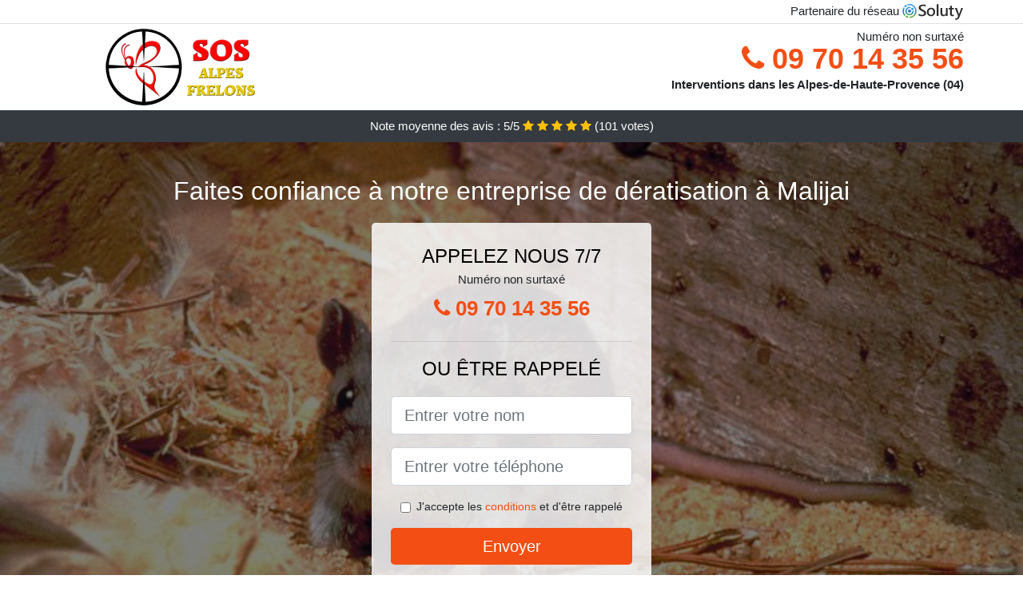

--- FILE ---
content_type: text/html; charset=UTF-8
request_url: https://www.bacata.fr/malijai-04350/deratiseur
body_size: 7713
content:
<!doctype html>
<html lang="fr">
  <head>
    
<title>ᐅ Malijai 04350 : dératisation (devis, tarif)</title>
<meta name="description" content="À Malijai ne laissez pas les nuisibles avoir le temps d&#039;établir leurs quartiers chez vous, parce qu&#039;il va de votre confort et de celui de vos proches, y compris vos animaux domestiques." />
	<link rel="canonical" href="https://www.bacata.fr/malijai-04350/deratiseur" />

<script type="application/ld+json">
    {
        "@context": "http://schema.org/",
        "@type": "Article",
                    "headline": "ᐅ Malijai 04350 : dératisation (devis, tarif)",
                "image": "https://www.bacata.fr/img/1/6.jpg"
    }
</script>

        <meta charset="utf-8">
	<meta name="csrf-token" content="V7wU9Ta6zoCzeFO3jw6bSuNfMoMqcBIbOAaSQrhF">
    <meta name="viewport" content="width=device-width, initial-scale=1, shrink-to-fit=no">
    <link rel="stylesheet" href="https://stackpath.bootstrapcdn.com/bootstrap/4.3.1/css/bootstrap.min.css" integrity="sha384-ggOyR0iXCbMQv3Xipma34MD+dH/1fQ784/j6cY/iJTQUOhcWr7x9JvoRxT2MZw1T" crossorigin="anonymous">
    <link rel="stylesheet" href="https://stackpath.bootstrapcdn.com/font-awesome/4.7.0/css/font-awesome.min.css">
<style type="text/css">
html {height: 100%;}
body {font-size: 15px;height: 100%;margin: 0;padding: 0;}
a, a:hover{color: #f34e14;}
.navbar{background-color: #f34e14;}
.breadcrumb{padding: 0;background-color: transparent;margin: 0;}
.card-body{background-color: #FFFFFF;}
.card-img-top{cursor: pointer;}
footer{min-height: 50px;}
.lievine,.lievine:hover{color: #212529;}
.phone{font-weight: bold;font-size: 1.5rem;color: #f34e14}
    h1{font-size: 1.8rem;margin-bottom: 1rem;}
    h2{font-size: 1.5rem;}
@media (max-width: 991px){
    h1{font-size: 1.5rem;}
    h2{font-size: 1rem;}
}
aside .list-group{column-count: 10;column-width: 300px;display: block;}
.card-text{column-count: 10;column-width: 300px;}
.card-text a{display: block;}
.merima{background-size:cover;background-position:top center;height: 100%;min-height: 600px;}
.merima-filter{background-color: rgba(0,0,0,0.5);height: 100%;width: 100%;display: table;}
.merima-content{display: table-cell;position: relative;width: 100%;height: 100%;vertical-align: middle;text-align: center;padding: 1rem;}
.merima-title-1{color: #FFF;text-align: center;font-size: 2rem;margin-top: 0;}
.merima-title-2{color: #000;text-align: center;font-size: 1.5rem;}
.merima-form-filter{background-color: rgba(255, 255, 255, 0.84);padding: 1.5rem;margin: 0 auto;max-width: 350px;border-radius: .3rem;}
.merima-form-filter .form-group label{display: none;}
.merima-form-filter .form-check {font-size: 14px;vertical-align: middle;}
.merima-pro{position: absolute;top:20px;right: 20px;color: #FFF;font-size: 20px;    display: inline-block;padding: 5px 10px;border: 1px solid #fff;border-radius: 6px;}
.merima-pro:hover{color: #FFF;text-decoration: none;}

.marie-nadine{position:relative;height:108px;}
.marie-nadine-logo{position: absolute;top: 4px;left: 4px;}
.marie-nadine-phone{position: absolute;top: 4px;right: 4px;display:block; font-size: 36px;height: 100px;line-height: 80px;  font-weight: bold;color: #f34e14;}
.marie-nadine-dep{position: absolute;top: 65px;right: 4px;font-weight: bold;}
.marie-nadine-rating{color: #FFF;height: 40px;line-height: 40px;text-align: center;}
.marie-nadine-rating .fa-star{color: #ffc107}
.marie-nadine-merima{height:calc(100% - 148px);background-position:center;min-height: 700px;background-size:cover;}
.marie-nadine-button{display:block; padding:0 8px;border-radius:6px; width:250px;margin:0 auto;font-size: 26px;line-height: 50px;font-weight: bold;color: #f34e14;}
.marie-nadine-button-inverse{display:block;color:#FFF;margin:0 auto;background-color: #f34e14;    padding: .5rem 1rem;font-size: 1.25rem;line-height: 1.5;border-radius: .3rem;}
.marie-nadine-button:hover,.marie-nadine-phone:hover,.marie-nadine-button-inverse:hover{text-decoration:none;}
.marie-nadine-title-1{color: #FFF;text-align: center;font-size: 2rem;margin-top: 0;}

.partenaire{line-height: 20px;text-align: right;}

#Cmap{max-width: 100%;margin: 0 auto;}

@media (max-width: 991px){
    .container {max-width: 100%;}
}

@media (max-width: 767px){
    .marie-nadine-logo{float: none;text-align: center;}
    .marie-nadine-phone{float: none;font-size: 26px;line-height: 50px;text-align: center;position: relative;height: 50px;}
	.merima-content{vertical-align: top;}
	
    .marie-nadine-button{display:block; padding:0 8px;border-radius:6px; width:100%;margin:0 auto;font-size: 25px;line-height: 50px;font-weight: bold;color:#FFF;background-color: #f34e14;}
    .marie-nadine-button:hover{color: white;}
	
    .marie-nadine{position:relative;height:auto;text-align:center;}
    .marie-nadine-logo{position: relative;top: auto;left: auto;}
    .marie-nadine-dep{position: relative;line-height: 20px;top: auto;right: auto;white-space: nowrap;}
    .partenaire{text-align: center;}
}
@media (max-width: 500px){
    .marie-nadine-title-1{color: #FFF;text-align: center;font-size: 24px;margin-top: 0;}
    .merima-title-1{color: #FFF;text-align: center;font-size: 24px;margin-top: 0;}
    .merima-title-2{color: #000;text-align: center;font-size: 20px;}
    .marie-nadine-merima{height:auto;min-height:auto;}
}

@media (min-width: 576px){
    .card-columns{column-count: 2;}
}

@media (min-width: 990px){
    .card-columns{column-count: 3;}
}

.carousel-control-prev, .carousel-control-next{
	   /*disables white flash*/
   -webkit-transition: none;
   -o-transition: none;
   transition: none;
}

</style>
	<link rel="apple-touch-icon" sizes="57x57" href="/favicon/6/apple-icon-57x57.png">
<link rel="apple-touch-icon" sizes="60x60" href="/favicon/6/apple-icon-60x60.png">
<link rel="apple-touch-icon" sizes="72x72" href="/favicon/6/apple-icon-72x72.png">
<link rel="apple-touch-icon" sizes="76x76" href="/favicon/6/apple-icon-76x76.png">
<link rel="apple-touch-icon" sizes="114x114" href="/favicon/6/apple-icon-114x114.png">
<link rel="apple-touch-icon" sizes="120x120" href="/favicon/6/apple-icon-120x120.png">
<link rel="apple-touch-icon" sizes="144x144" href="/favicon/6/apple-icon-144x144.png">
<link rel="apple-touch-icon" sizes="152x152" href="/favicon/6/apple-icon-152x152.png">
<link rel="apple-touch-icon" sizes="180x180" href="/favicon/6/apple-icon-180x180.png">
<link rel="icon" type="image/png" sizes="192x192"  href="/favicon/6/android-icon-192x192.png">
<link rel="icon" type="image/png" sizes="32x32" href="/favicon/6/favicon-32x32.png">
<link rel="icon" type="image/png" sizes="96x96" href="/favicon/6/favicon-96x96.png">
<link rel="icon" type="image/png" sizes="16x16" href="/favicon/6/favicon-16x16.png">
<link rel="manifest" href="/favicon/6/manifest.json">
<meta name="msapplication-TileColor" content="#ffffff">
<meta name="msapplication-TileImage" content="/favicon/6/ms-icon-144x144.png">
<meta name="theme-color" content="#ffffff"></head>
<body>
    			<div class="bg-white">
			<div class="border-bottom" >
    			<div class="container p-1 partenaire">
    				Partenaire du réseau <img alt="Soluty" src="/img/soluty.com.png" >
    			</div>
			</div>
			<div class="container p-1 marie-nadine">
				<div class="marie-nadine-logo" >
										<img class="img-fluid" alt="SOS Alpes" src="https://www.bacata.fr/img/entreprises/sosalpes.png">
										<br>
				</div>
								<span style="position: absolute;right: 4px;top:5px;"  class="d-none d-md-block" >Numéro non surtaxé</span>
				<a href="tel:+33970143556" class="marie-nadine-phone d-none d-md-block" >
					<i class="fa fa-phone" ></i> 09 70 14 35 56
				</a>
				<span class="marie-nadine-dep" >Interventions dans les Alpes-de-Haute-Provence (04)</span>
							</div>
			<div class="marie-nadine-rating bg-dark" >
				<span class="d-none d-sm-inline" >Note moyenne des avis : </span>5/5 
                    <i class="fa fa-star" aria-hidden="true"></i>
                    <i class="fa fa-star" aria-hidden="true"></i>
                    <i class="fa fa-star" aria-hidden="true"></i>
                    <i class="fa fa-star" aria-hidden="true"></i>
                    <i class="fa fa-star" aria-hidden="true"></i>
                     (<span id="ratingCount" >101</span> votes)
			</div>
		</div>
    	<div class="marie-nadine-merima" style="background-image:url(/img/1/6.jpg);">
    		<div class="merima-filter">
    			<div class="merima-content" >
    				<p class="marie-nadine-title-1">Faites confiance à notre entreprise de dératisation à Malijai</p>
        			<div class="merima-form-filter" >
	<p class="merima-title-2 text-uppercase mb-0" >appelez nous 7/7</p>
	<span>Numéro non surtaxé</span>
	<a href="tel:+33970143556" class="marie-nadine-button " >
		<i class="fa fa-phone" ></i> 09 70 14 35 56
	</a>
	<hr>
        <p class="merima-title-2 text-uppercase mb-3" >ou être rappelé</p>
    <form method="post" action="https://www.bacata.fr/call/store"><input type="hidden" name="_token" value="V7wU9Ta6zoCzeFO3jw6bSuNfMoMqcBIbOAaSQrhF">
    	<input type="hidden" name="theme_id" id="inp-theme_id" value="1">
    	<input type="hidden" name="zipcode" id="inp-zipcode" value="04350">
    	<div class="form-group"><label for="inp-name" class=""></label><input type="text" name="name" id="inp-name" class="form-control form-control-lg" placeholder="Entrer votre nom"></div>
    	<div class="form-group"><label for="inp-phone" class=""></label><input type="text" name="phone" id="inp-phone" class="form-control form-control-lg" placeholder="Entrer votre téléphone"></div>
    	    	<div class="form-check"><input type="checkbox" name="conditions" id="inp-conditions" value="on" class="form-check-input"><label for="inp-conditions" class="form-check-label">J'accepte les <a target="_blank" href="https://www.bacata.fr/mentions-legales.html#conditions">conditions</a> et d'être rappelé</label></div>
    	    	<button type="submit" class="marie-nadine-button-inverse my-3 border-0 w-100" >Envoyer</button>
    </form>
    </div>        			                	<img class="mt-3" src="https://www.bacata.fr/img/certibiocide.png" style="max-width: 280px;" >
                	    			</div>
    		</div>
    	</div>
		<div class="container my-4" >
        <div class="row">
            <div class="col-xl-8">
            	                <nav aria-label="breadcrumb">
                  <ol class="breadcrumb">
                	                    	<li class="breadcrumb-item"><a href="https://www.bacata.fr/deratiseur">Dératiseur</a></li>
						            	<li class="breadcrumb-item active" aria-current="page">Dératiseur Malijai 04350</li>
                  </ol>
                </nav>
                                <article>
                                        <h1>ᐅ Malijai 04350 : dératisation (devis, tarif)</h1>
                                    	                		<h2>Pourquoi faut-il éviter la cohabitation avec les nuisibles à Malijai ?</h2>
                		                		<p>
                		                			Plus vous vivez avec des rats ou des souris, plus vous avez des probabilités d&#039;attraper des infections comme la maladie du rat, un mal qui peut mettre votre vie en danger.<br>
                			                		                			Grâce à nous, vous aurez la garantie que tous ces rongeurs, peu importe leur espèce, ne pourront plus vous poser problème, ni à vous, ni à votre famille.<br>
                			                		                			Si vous avez le souci de préserver votre santé ainsi que celle de vos proches, alors vous ferez rapidement appel à nos spécialistes pour vous débarrasser de vos rongeurs.<br>
                			                		                			Nous venons travailler vite dès votre appel, pour empêcher les rongeurs de provoquer des soucis comme des fuites d&#039;eau ou bien court-circuit électrique.<br>
                			                		                			Notre opération permet de vous abriter contre les nombreuses infections et infections bactériennes que ces animaux nuisibles sont à même de vous transmettre.<br>
                			                		                			Ne laissez pas les nuisibles avoir le temps d&#039;établir leurs quartiers chez vous, parce qu&#039;il va de votre confort et de celui de vos proches, y compris vos animaux domestiques à Malijai.<br>
                			                		                		</p>
                	                		<h2>À Malijai découvrez les qualités de nos professionnels en dératisation</h2>
                		                		<p>
                		                			Les experts de notre société sont capables de travailler dans les délais impartis, pour éviter de poser problème au déroulement de votre activité professionnelle.<br>
                			                		                			Nous allons pouvoir lutter efficacement contre toutes sortes de rats et souris, que ce soit des animaux nuisibles ou bien non, qui vous submergent et qui nuisent à votre bien-être dans votre propre demeure.<br>
                			                		                			À Malijai, faites confiance à nos employés et vous pourrez jouir d&#039;une opération opérée dans les règles de l&#039;art, avec la certitude de retrouver votre maison entièrement débarrassée des animaux nuisibles.<br>
                			                		                			Nous respectons votre villa et ses habitants, ce qui nous oblige à travailler en prenant soin de salir les lieux le moins possible, et en nettoyant tout le désordre occasionné par notre prestation.<br>
                			                		                			Nous saurons toujours débusquer tous ces animaux nuisibles où qu&#039;ils soient, dans l&#039;optique d&#039;appliquer notre technique d&#039;extermination et les éliminer de manière définitive.<br>
                			                		                			Nos professionnels de la dératisation s&#039;avèrent être compétents pour vous faire part de leurs recommandations, des conseils de sanitation particulièrement utiles pour éviter la prolifération des rongeurs.<br>
                			                		                		</p>
                	                		<h2>À Malijai 04350 que vous procure notre compagnie de dératisation ?</h2>
                		                    	<figure class="figure">
                        	<img src="/img/1/6.jpg"  alt="dératiseur" class="img-fluid" >
                        	<figcaption class="figure-caption text-center">Dératiseur</figcaption>
                    	</figure>
                		                		<p>
                		                			Nous assurons à tous nos clients, des interventions garanties dans le temps, pour une défense durable contre les rongeurs.<br>
                			                		                			Nos pros s&#039;avèrent être à même de vous apporter le meilleur niveau d&#039;assistance en cas d&#039;infestation de rongeurs, tout ça au meilleur tarif deratisation.<br>
                			                		                			Nous nous mettons à votre entière disposition, non seulement pour vous fournir des traitements curatifs, mais aussi pour vous offrir des traitements préventifs efficaces.<br>
                			                		                			Nous vous faisons profiter des meilleurs services dans toute la région, fournis au meilleur prix avec un excellent rapport qualité prix.<br>
                			                		                			Nos tarifs se trouvent être extrêmement avantageux, et la qualité de nos interventions ajoutée à la fiabilité et à la réactivité de nos techniciens, font de nous les meilleurs alliés dans la lutte pour stopper les rongeurs à Malijai 04350.<br>
                			                		                			Nos professionnels sont formés pour intervenir aussi bien dans les ménages, que dans les différents types d&#039;entreprises qui peuvent avoir besoin de nous : gîte, restaurant, usine, etc.<br>
                			                		                		</p>
                	                		<h2>Veillez à l&#039;image de votre société et optez pour une dératisation efficace</h2>
                		                		<p>
                		                			Nous allons pouvoir venir travailler dans toutes sortes d&#039;entreprise professionnelle : gîte, restaurant, usine, centre commercial, et bien d&#039;autres encore.<br>
                			                		                			Aucune ville n&#039;est à l&#039;abri des animaux nuisibles, alors il n&#039;y a aucun lieu où vous pourrez vous installer pour vous dissimuler de ces nuisibles. Faites-nous confiance et nous agirons de sorte de les maintenir à bonne distance de votre entreprise.<br>
                			                		                			À Malijai, nous mettrons au point les techniques les plus adéquates pour vous débarrasser de tous les rongeurs qui pourraient poser problème à votre structure et à son image de marque.<br>
                			                		                			Nous nous sommes vraiment dotés de l&#039;équipement adéquat, qui permet à nos professionnels d&#039;assurer un ouvrage irréprochable et une intervention réussie.<br>
                			                		                			Nous vous proposons en dehors de notre protocole curatif de grosse efficacité, une prestation protectrice contre les animaux nuisibles, pour les empêcher de vous nuire à vous ou à vos activités.<br>
                			                		                			Les techniciens de notre entreprise de dératisation peuvent assurer l&#039;élimination des rongeurs, même jusque dans votre entrepôt de stockage, dans votre cave ou ailleurs à Malijai.<br>
                			                		                			Dans le but de garantir l&#039;efficience de leurs interventions, nos techniciens feront d&#039;abord un diagnostic efficace des lieux, dans le but de mettre en place la bonne méthode d&#039;élimination des nuisibles.<br>
                			                		                			Les experts que nous mettons à votre service, sont des collaborateurs expérimentés, qui seront en mesure de vous proposer des techniques à la fois efficaces et respectueuses de l&#039;environnement.<br>
                			                		                			Avec nous, vous pourrez compter sur un savoir-faire à toute épreuve, pour une éradication efficace de tous les rongeurs qui vous infestent.<br>
                			                		                		</p>
                	                		<h2>Des agents qualifiés pour une dératisation efficace</h2>
                		                		<p>
                		                			L&#039;une des priorités de notre compagnie de dératisation, c&#039;est de vous procurer des prestations avec un excellent rapport qualité prix, pour une longue collaboration entre vous et nous.<br>
                			                		                			Notre méthode de dératisation sur mesure peut être appropriée à tous vos besoins, que ce soit dans votre centre commercial, dans votre bistrot, dans votre gîte, etc.<br>
                			                		                			Les rongeurs se trouvent être des adversaires de taille, qui peuvent faire tourner en rond le plus déterminé d&#039;entre vous ; c&#039;est pour cela qu&#039;il faut une expérience professionnelle pour parvenir à en venir à bout.<br>
                			                		                			Comme vous devez le comprendre, il n&#039;est pas du tout évident de se charger seul de la suppression d&#039;une famille de nuisibles, encore moins lorsque vous n&#039;avez pas les qualifications requises. Vous avez logiquement besoin de nos spécialistes.<br>
                			                		                			Il se trouve être capital de faire facilement appel à nos experts, pour éviter une propagation plus grave de ces rats et souris et les nombreux dégâts qu&#039;ils peuvent occasionner.<br>
                			                		                			Nous sommes sans conteste en mesure de vous apporter une opération de lutte contre les rongeurs, que vous soyez un particulier ou bien alors une société.<br>
                			                		                		</p>
                	                	<div class="form-group" >
    <input type="hidden" id="selected_rating" name="selected_rating" value="5" required="required">
    <input type="hidden" id="voted" name="voted" value="0" >
    <span id="ratingValue" >5</span> / 5 (<span id="ratingCount" >101</span> votes)<br/>
    <button type="button" class="btnrating btn btn-warning" data-attr="1" id="rating-star-1">
        <i class="fa fa-star" aria-hidden="true"></i>
    </button>
    <button type="button" class="btnrating btn btn-warning" data-attr="2" id="rating-star-2">
        <i class="fa fa-star" aria-hidden="true"></i>
    </button>
    <button type="button" class="btnrating btn btn-warning" data-attr="3" id="rating-star-3">
        <i class="fa fa-star" aria-hidden="true"></i>
    </button>
    <button type="button" class="btnrating btn btn-warning" data-attr="4" id="rating-star-4">
        <i class="fa fa-star" aria-hidden="true"></i>
    </button>
    <button type="button" class="btnrating btn btn-warning" data-attr="5" id="rating-star-5">
        <i class="fa fa-star" aria-hidden="true"></i>
    </button>
</div>

<div class="alert alert-success d-none" role="alert">
	<strong>Merci!</strong> pour votre évaluation.
</div>                </article>
            </div>
            <aside class="col-xl-4">
                <ol class="list-group" >
                	                    	                    	<li class="list-group-item bg-light-grey" >
                    		<a class="lievine" href="https://www.bacata.fr/lescale-04160/deratiseur">Dératiseur L&#039;Escale 04160</a>
                    	</li>
                    	                    	<li class="list-group-item bg-light-grey" >
                    		<a class="lievine" href="https://www.bacata.fr/mees-04190/deratiseur">Dératiseur Mées 04190</a>
                    	</li>
                    	                    	<li class="list-group-item bg-light-grey" >
                    		<a class="lievine" href="https://www.bacata.fr/chateau-arnoux-saint-auban-04160/deratiseur">Dératiseur Château-Arnoux-Saint-Auban 04160</a>
                    	</li>
                    	                    	<li class="list-group-item bg-light-grey" >
                    		<a class="lievine" href="https://www.bacata.fr/volonne-04290/deratiseur">Dératiseur Volonne 04290</a>
                    	</li>
                    	                    	<li class="list-group-item bg-light-grey" >
                    		<a class="lievine" href="https://www.bacata.fr/aiglun-04510/deratiseur">Dératiseur Aiglun 04510</a>
                    	</li>
                    	                    	<li class="list-group-item bg-light-grey" >
                    		<a class="lievine" href="https://www.bacata.fr/peyruis-04310/deratiseur">Dératiseur Peyruis 04310</a>
                    	</li>
                    	                    	<li class="list-group-item bg-light-grey" >
                    		<a class="lievine" href="https://www.bacata.fr/peipin-04200/deratiseur">Dératiseur Peipin 04200</a>
                    	</li>
                    	                    	<li class="list-group-item bg-light-grey" >
                    		<a class="lievine" href="https://www.bacata.fr/digne-les-bains-04000/deratiseur">Dératiseur Digne-les-Bains 04000</a>
                    	</li>
                    	                    	<li class="list-group-item bg-light-grey" >
                    		<a class="lievine" href="https://www.bacata.fr/oraison-04700/deratiseur">Dératiseur Oraison 04700</a>
                    	</li>
                    	                    	<li class="list-group-item bg-light-grey" >
                    		<a class="lievine" href="https://www.bacata.fr/sisteron-04200/deratiseur">Dératiseur Sisteron 04200</a>
                    	</li>
                    	                    	<li class="list-group-item bg-light-grey" >
                    		<a class="lievine" href="https://www.bacata.fr/saint-etienne-les-orgues-04230/deratiseur">Dératiseur Saint-Étienne-les-Orgues 04230</a>
                    	</li>
                    	                    	<li class="list-group-item bg-light-grey" >
                    		<a class="lievine" href="https://www.bacata.fr/villeneuve-04180/deratiseur">Dératiseur Villeneuve 04180</a>
                    	</li>
                    	                    	<li class="list-group-item bg-light-grey" >
                    		<a class="lievine" href="https://www.bacata.fr/forcalquier-04300/deratiseur">Dératiseur Forcalquier 04300</a>
                    	</li>
                    	                    	<li class="list-group-item bg-light-grey" >
                    		<a class="lievine" href="https://www.bacata.fr/volx-04130/deratiseur">Dératiseur Volx 04130</a>
                    	</li>
                    	                    	<li class="list-group-item bg-light-grey" >
                    		<a class="lievine" href="https://www.bacata.fr/valensole-04210/deratiseur">Dératiseur Valensole 04210</a>
                    	</li>
                    	                    	<li class="list-group-item bg-light-grey" >
                    		<a class="lievine" href="https://www.bacata.fr/mane-04300/deratiseur">Dératiseur Mane 04300</a>
                    	</li>
                    	                    	<li class="list-group-item bg-light-grey" >
                    		<a class="lievine" href="https://www.bacata.fr/riez-04500/deratiseur">Dératiseur Riez 04500</a>
                    	</li>
                    	                    	<li class="list-group-item bg-light-grey" >
                    		<a class="lievine" href="https://www.bacata.fr/mison-04200/deratiseur">Dératiseur Mison 04200</a>
                    	</li>
                    	                    	<li class="list-group-item bg-light-grey" >
                    		<a class="lievine" href="https://www.bacata.fr/saint-michel-lobservatoire-04870/deratiseur">Dératiseur Saint-Michel-l&#039;Observatoire 04870</a>
                    	</li>
                    	                    	<li class="list-group-item bg-light-grey" >
                    		<a class="lievine" href="https://www.bacata.fr/manosque-04100/deratiseur">Dératiseur Manosque 04100</a>
                    	</li>
                    	                    	<li class="list-group-item bg-light-grey" >
                    		<a class="lievine" href="https://www.bacata.fr/banon-04150/deratiseur">Dératiseur Banon 04150</a>
                    	</li>
                    	                    	<li class="list-group-item bg-light-grey" >
                    		<a class="lievine" href="https://www.bacata.fr/pierrevert-04860/deratiseur">Dératiseur Pierrevert 04860</a>
                    	</li>
                    	                    	<li class="list-group-item bg-light-grey" >
                    		<a class="lievine" href="https://www.bacata.fr/reillanne-04110/deratiseur">Dératiseur Reillanne 04110</a>
                    	</li>
                    	                    	<li class="list-group-item bg-light-grey" >
                    		<a class="lievine" href="https://www.bacata.fr/greoux-les-bains-04800/deratiseur">Dératiseur Gréoux-les-Bains 04800</a>
                    	</li>
                    	                    	<li class="list-group-item bg-light-grey" >
                    		<a class="lievine" href="https://www.bacata.fr/sainte-tulle-04220/deratiseur">Dératiseur Sainte-Tulle 04220</a>
                    	</li>
                    	                    	<li class="list-group-item bg-light-grey" >
                    		<a class="lievine" href="https://www.bacata.fr/seyne-04140/deratiseur">Dératiseur Seyne 04140</a>
                    	</li>
                    	                    	<li class="list-group-item bg-light-grey" >
                    		<a class="lievine" href="https://www.bacata.fr/cereste-04280/deratiseur">Dératiseur Céreste 04280</a>
                    	</li>
                    	                    	<li class="list-group-item bg-light-grey" >
                    		<a class="lievine" href="https://www.bacata.fr/castellane-04120/deratiseur">Dératiseur Castellane 04120</a>
                    	</li>
                    	                    	<li class="list-group-item bg-light-grey" >
                    		<a class="lievine" href="https://www.bacata.fr/annot-04240/deratiseur">Dératiseur Annot 04240</a>
                    	</li>
                    	                    	<li class="list-group-item bg-light-grey" >
                    		<a class="lievine" href="https://www.bacata.fr/barcelonnette-04400/deratiseur">Dératiseur Barcelonnette 04400</a>
                    	</li>
                    	                    	<li class="list-group-item bg-light-grey" >
                    		<a class="lievine" href="https://www.bacata.fr/jausiers-04850/deratiseur">Dératiseur Jausiers 04850</a>
                    	</li>
                    	                                    </ol>
            </aside>
        </div>
    </div>
    <footer class="py-3 bg-dark" >
	<div class="container" >
		    		<a class="text-light" href="/">Accueil</a>
    	    	    		<a rel="nofollow" class="text-light ml-3" href="https://www.bacata.fr/mentions-legales.html">Mentions légales</a>
    		</div>
</footer>
    <script src="https://code.jquery.com/jquery-3.4.1.min.js" integrity="sha256-CSXorXvZcTkaix6Yvo6HppcZGetbYMGWSFlBw8HfCJo=" crossorigin="anonymous"></script>
	<script src="https://stackpath.bootstrapcdn.com/bootstrap/4.3.1/js/bootstrap.min.js" integrity="sha384-JjSmVgyd0p3pXB1rRibZUAYoIIy6OrQ6VrjIEaFf/nJGzIxFDsf4x0xIM+B07jRM" crossorigin="anonymous"></script>
    
<script>
$(document).on("click", '.marie-nadine-phone, .marie-nadine-button', function(event) {
	$.ajax({
		url: "/call/click/04",
      	type : 'POST',
      	dataType : 'json'
	});
});

function aVisitor()
{
	$.post( "/a-visitor/04" );
}

$( document ).ready(function() {
	aVisitor();
});
</script>
	


<script>
$.ajaxSetup({
    headers: {
        'X-CSRF-TOKEN': $('meta[name="csrf-token"]').attr('content')
    }
});
</script>
    

<script>
$(".btnrating").on('click',(function(e) {
	
	if($("#voted").val() == 0){
    	var previous_value = $("#selected_rating").val();
    	
    	var selected_value = $(this).attr("data-attr");
    	$("#selected_rating").val(selected_value);
    	
    	for (i = 1; i <= selected_value; ++i) {
    		$("#rating-star-"+i).toggleClass('btn-warning');
    		$("#rating-star-"+i).toggleClass('btn-default');
    	}
    	
    	for (ix = 1; ix <= previous_value; ++ix) {
    		$("#rating-star-"+ix).toggleClass('btn-warning');
    		$("#rating-star-"+ix).toggleClass('btn-default');
    	}

        $.ajax({
        	url: "/rating/vote",
            dataType: "json",
            method: "POST",
            data: {
            	rating_value: $("#selected_rating").val(),
            	url: document.URL
            },
            success: function( data ) {
                $('#ratingCount').html(data.data.count);
                $('#ratingValue').html(data.data.value);
            	$(".alert").removeClass('d-none');
            	$("#voted").val(1);
			}
        });
	}

}));
</script>
    
</body>
</html>